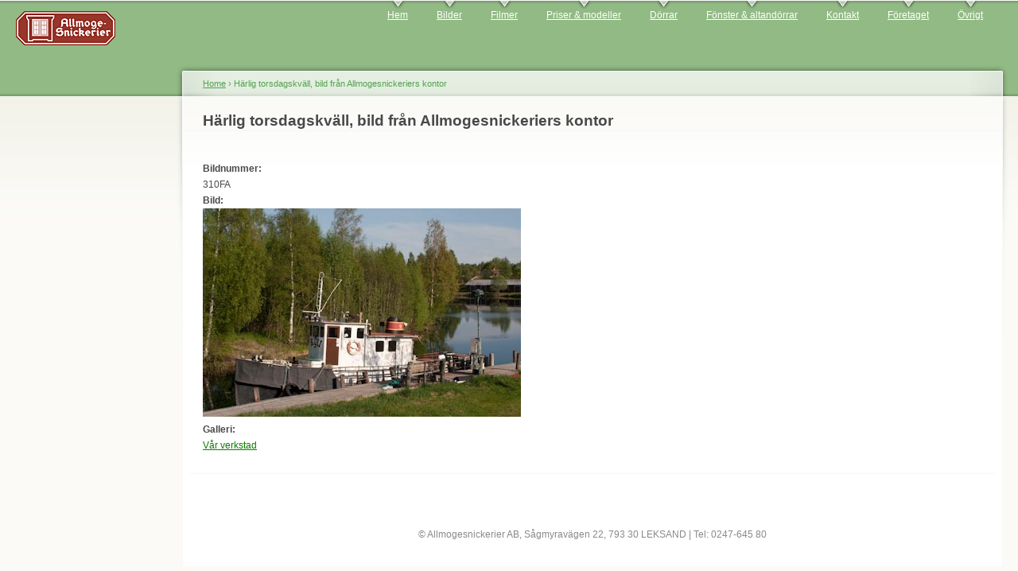

--- FILE ---
content_type: text/html; charset=utf-8
request_url: http://allmoge.se/node/761
body_size: 2248
content:
<!DOCTYPE html PUBLIC "-//W3C//DTD XHTML+RDFa 1.0//EN"
  "http://www.w3.org/MarkUp/DTD/xhtml-rdfa-1.dtd">
<html xmlns="http://www.w3.org/1999/xhtml" xml:lang="en" version="XHTML+RDFa 1.0" dir="ltr">

<head profile="http://www.w3.org/1999/xhtml/vocab">
  <meta http-equiv="Content-Type" content="text/html; charset=utf-8" />
<meta name="generator" content="Drupal 7 (https://www.drupal.org)" />
<link rel="canonical" href="//www.allmoge.se/node/761" />
<link rel="shortlink" href="//www.allmoge.se/node/761" />
  <title>Härlig torsdagskväll, bild från Allmogesnickeriers kontor | www.allmoge.se</title>
  <style type="text/css" media="all">
@import url("//www.allmoge.se/modules/system/system.base.css?sfdaon");
@import url("//www.allmoge.se/modules/system/system.menus.css?sfdaon");
@import url("//www.allmoge.se/modules/system/system.messages.css?sfdaon");
@import url("//www.allmoge.se/modules/system/system.theme.css?sfdaon");
</style>
<style type="text/css" media="all">
@import url("//www.allmoge.se/modules/comment/comment.css?sfdaon");
@import url("//www.allmoge.se/modules/field/theme/field.css?sfdaon");
@import url("//www.allmoge.se/modules/node/node.css?sfdaon");
@import url("//www.allmoge.se/modules/poll/poll.css?sfdaon");
@import url("//www.allmoge.se/modules/user/user.css?sfdaon");
@import url("//www.allmoge.se/sites/all/modules/views/css/views.css?sfdaon");
@import url("//www.allmoge.se/sites/all/modules/ckeditor/css/ckeditor.css?sfdaon");
</style>
<style type="text/css" media="all">
@import url("//www.allmoge.se/sites/all/modules/ctools/css/ctools.css?sfdaon");
</style>
<style type="text/css" media="all">
@import url("//www.allmoge.se/sites/default/files/color/allmogetm-7079e159/style.css?sfdaon");
@import url("//www.allmoge.se/sites/all/themes/allmogetm/allmogetm.css?sfdaon");
</style>
<style type="text/css" media="print">
@import url("//www.allmoge.se/themes/garland/print.css?sfdaon");
</style>

<!--[if lt IE 7]>
<link type="text/css" rel="stylesheet" href="//www.allmoge.se/sites/all/themes/allmogetm/fix-ie.css?sfdaon" media="all" />
<![endif]-->
  <script type="text/javascript" src="//www.allmoge.se/misc/jquery.js?v=1.4.4"></script>
<script type="text/javascript" src="//www.allmoge.se/misc/jquery-extend-3.4.0.js?v=1.4.4"></script>
<script type="text/javascript" src="//www.allmoge.se/misc/jquery-html-prefilter-3.5.0-backport.js?v=1.4.4"></script>
<script type="text/javascript" src="//www.allmoge.se/misc/jquery.once.js?v=1.2"></script>
<script type="text/javascript" src="//www.allmoge.se/misc/drupal.js?sfdaon"></script>
<script type="text/javascript" src="//www.allmoge.se/sites/all/themes/allmogetm/jquery.flexslider-min.js?sfdaon"></script>
<script type="text/javascript">
<!--//--><![CDATA[//><!--
jQuery.extend(Drupal.settings, {"basePath":"\/","pathPrefix":"","setHasJsCookie":0,"ajaxPageState":{"theme":"allmogetm","theme_token":"4be7tRucurPYyZKIeuDITykJHDWZmUdPeAJcNEmJozA","js":{"misc\/jquery.js":1,"misc\/jquery-extend-3.4.0.js":1,"misc\/jquery-html-prefilter-3.5.0-backport.js":1,"misc\/jquery.once.js":1,"misc\/drupal.js":1,"sites\/all\/themes\/allmogetm\/jquery.flexslider-min.js":1},"css":{"modules\/system\/system.base.css":1,"modules\/system\/system.menus.css":1,"modules\/system\/system.messages.css":1,"modules\/system\/system.theme.css":1,"modules\/comment\/comment.css":1,"modules\/field\/theme\/field.css":1,"modules\/node\/node.css":1,"modules\/poll\/poll.css":1,"modules\/user\/user.css":1,"sites\/all\/modules\/views\/css\/views.css":1,"sites\/all\/modules\/ckeditor\/css\/ckeditor.css":1,"sites\/all\/modules\/ctools\/css\/ctools.css":1,"sites\/all\/themes\/allmogetm\/style.css":1,"sites\/all\/themes\/allmogetm\/allmogetm.css":1,"themes\/garland\/print.css":1,"sites\/all\/themes\/allmogetm\/fix-ie.css":1}}});
//--><!]]>
</script>
</head>
<body class="html not-front not-logged-in one-sidebar sidebar-first page-node page-node- page-node-761 node-type-allmogebild fluid-width" >
  <div id="skip-link">
    <a href="#main-content" class="element-invisible element-focusable">Skip to main content</a>
  </div>
      
  <div id="wrapper">
    <div id="container" class="clearfix">

      <div id="header">
        <div id="logo-floater">
                              <div id="branding"><strong><a href="/">
                          <img src="//www.allmoge.se/sites/default/files/logo.gif" alt=" " title=" " id="logo" />
                                    </a></strong></div>
                          </div>

        <h2 class="element-invisible">Main menu</h2><ul class="links inline main-menu"><li class="menu-114 first"><a href="/node/1" title="Gå till första sidan">Hem</a></li>
<li class="menu-252"><a href="/bilder" title="Bilder">Bilder</a></li>
<li class="menu-432"><a href="/filmer" title="Filmer">Filmer</a></li>
<li class="menu-251"><a href="/priser" title="Priser">Priser &amp; modeller</a></li>
<li class="menu-202"><a href="/dorrar">Dörrar</a></li>
<li class="menu-262"><a href="/fonster">Fönster &amp; altandörrar</a></li>
<li class="menu-401"><a href="/kontakt" title="Kontakta oss">Kontakt</a></li>
<li class="menu-271"><a href="/foretaget" title="Företaget">Företaget</a></li>
<li class="menu-454 last"><a href="/ovrigt">Övrigt</a></li>
</ul>              </div> <!-- /#header -->

              <div id="sidebar-first" class="sidebar">
            <div class="region region-sidebar-first">
    <div id="block-block-2" class="block block-block clearfix clearfix">

    
  <div class="content">
    <div style="width:150px"></div>
  </div>
</div>
  </div>
        </div>
      
      <div id="center"><div id="squeeze"><div class="right-corner"><div class="left-corner">
          <h2 class="element-invisible">You are here</h2><div class="breadcrumb"><a href="/">Home</a> › Härlig torsdagskväll, bild från Allmogesnickeriers kontor</div>                    <a id="main-content"></a>
          <div id="tabs-wrapper" class="clearfix">                                <h1 class="with-tabs">Härlig torsdagskväll, bild från Allmogesnickeriers kontor</h1>
                              </div>                                                  <div class="clearfix">
              <div class="region region-content">
    <div id="block-system-main" class="block block-system clearfix clearfix">

    
  <div class="content">
    <div id="node-761" class="node node-allmogebild">

  
      
  
  <div class="content clearfix">
    <div class="field field-name-field-bildnummer field-type-text field-label-above"><div class="field-label">Bildnummer:&nbsp;</div><div class="field-items"><div class="field-item even">310FA</div></div></div><div class="field field-name-field-bild field-type-image field-label-above"><div class="field-label">Bild:&nbsp;</div><div class="field-items"><div class="field-item even"><img src="//www.allmoge.se/sites/default/files/galleri/24052012-DSC_0004.jpg" alt="" /></div></div></div><div class="field field-name-body field-type-text-with-summary field-label-hidden"><div class="field-items"><div class="field-item even"></div></div></div><div class="field field-name-field-galleri field-type-node-reference field-label-above"><div class="field-label">Galleri:&nbsp;</div><div class="field-items"><div class="field-item even"><a href="/bilder/verkstad">Vår verkstad</a></div></div></div>  </div>

  <div class="clearfix">
          <div class="links"></div>
    
      </div>

</div>
  </div>
</div>
  </div>
          </div>
                      <div class="region region-footer">
    <div id="block-block-3" class="block block-block clearfix clearfix">

    
  <div class="content">
    <div style="margin: auto">© Allmogesnickerier AB, Sågmyravägen 22, 793 30 LEKSAND | Tel: 0247-645 80</div>
  </div>
</div>
  </div>
      </div></div></div></div> <!-- /.left-corner, /.right-corner, /#squeeze, /#center -->

      
    </div> <!-- /#container -->
  </div> <!-- /#wrapper -->
  </body>
</html>
